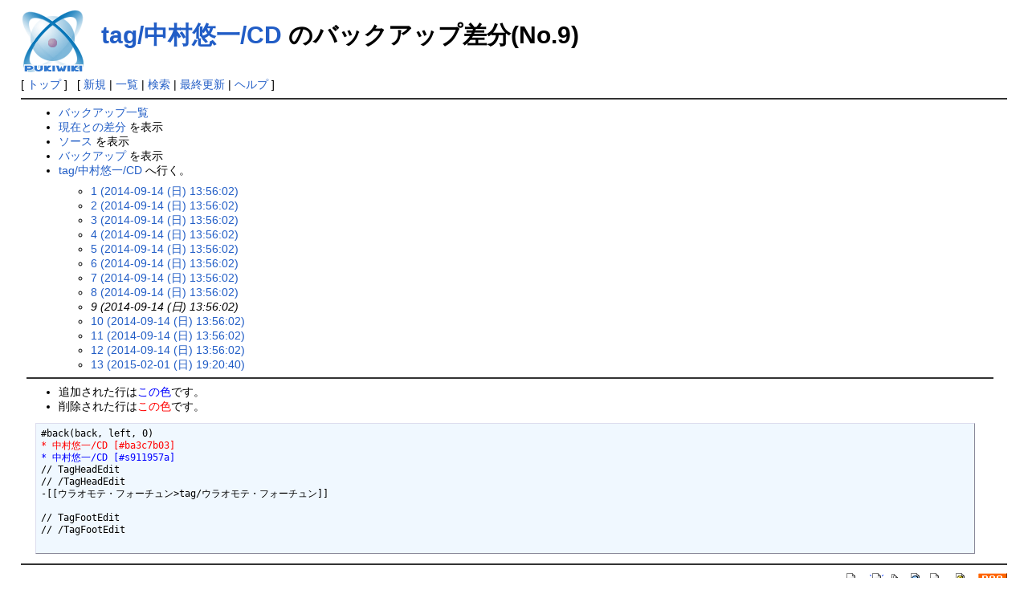

--- FILE ---
content_type: text/html; charset=EUC-JP
request_url: http://timetag.main.jp/pukiwiki/index.php?cmd=backup&action=diff&page=tag%2F%C3%E6%C2%BC%CD%AA%B0%EC%2FCD&age=9
body_size: 1776
content:
<!DOCTYPE html>
<html lang="ja">
<head>
 <meta http-equiv="Content-Type" content="text/html; charset=EUC-JP" />
 <meta name="viewport" content="width=device-width, initial-scale=1.0" />
 <meta name="robots" content="NOINDEX,NOFOLLOW" />
 <title>tag/中村悠一/CD のバックアップ差分(No.9) - PukiWiki</title>

 <link rel="SHORTCUT ICON" href="" />
 <link rel="stylesheet" type="text/css" href="skin/pukiwiki.css" />
 <link rel="alternate" type="application/rss+xml" title="RSS" href="index.php?cmd=rss" /> <script type="text/javascript" src="skin/main.js" defer></script>
 <script type="text/javascript" src="skin/search2.js" defer></script>

</head>
<body>
<div id="pukiwiki-site-properties" style="display:none;">
<input type="hidden" class="site-props" value="{&quot;is_utf8&quot;:false,&quot;json_enabled&quot;:true,&quot;show_passage&quot;:true,&quot;base_uri_pathname&quot;:&quot;/pukiwiki/index.php&quot;,&quot;base_uri_absolute&quot;:&quot;http://timetag.main.jp/pukiwiki/index.php&quot;}" />
<input type="hidden" class="plugin-name" value="backup" />
<input type="hidden" class="page-name" value="tag/中村悠一/CD" />
<input type="hidden" class="page-in-edit" value="false" />
<input type="hidden" class="ticketlink-def" value="[]" />



<input type="hidden" class="topicpath-links" value="" />
</div><div id="header">
 <a href="index.php"><img id="logo" src="image/pukiwiki.png" width="80" height="80" alt="[PukiWiki]" title="[PukiWiki]" /></a>

 <h1 class="title"><a href="index.php?plugin=related&amp;page=tag%2F%C3%E6%C2%BC%CD%AA%B0%EC%2FCD">tag/中村悠一/CD</a>  のバックアップ差分(No.9)</h1>


</div>

<div id="navigator">
 [ <a href="index.php" >トップ</a> ] &nbsp;


 [
 	<a href="index.php?plugin=newpage&amp;refer=tag/%C3%E6%C2%BC%CD%AA%B0%EC/CD" >新規</a> |
    <a href="index.php?cmd=list" >一覧</a>  | <a href="index.php?cmd=search" >検索</a> | <a href="index.php?RecentChanges" >最終更新</a> | <a href="index.php?Help" >ヘルプ</a> ]

</div>

<hr class="full_hr" /><div id="body"><ul>
 <li><a href="index.php?cmd=backup">バックアップ一覧</a></li>
 <li><a href="index.php?cmd=backup&amp;page=tag%2F%C3%E6%C2%BC%CD%AA%B0%EC%2FCD&amp;age=9&amp;action=nowdiff">現在との差分</a> を表示</li>
 <li><a href="index.php?cmd=backup&amp;page=tag%2F%C3%E6%C2%BC%CD%AA%B0%EC%2FCD&amp;age=9&amp;action=source">ソース</a> を表示</li>
 <li><a href="index.php?cmd=backup&amp;page=tag%2F%C3%E6%C2%BC%CD%AA%B0%EC%2FCD&amp;age=9">バックアップ</a> を表示</li>
 <li><a href="index.php?tag%2F%C3%E6%C2%BC%CD%AA%B0%EC%2FCD">tag/中村悠一/CD</a> へ行く。
  <ul>
   <li><a href="index.php?cmd=backup&amp;action=diff&amp;page=tag%2F%C3%E6%C2%BC%CD%AA%B0%EC%2FCD&amp;age=1">1 (2014-09-14 (日) 13:56:02)</a></li>
   <li><a href="index.php?cmd=backup&amp;action=diff&amp;page=tag%2F%C3%E6%C2%BC%CD%AA%B0%EC%2FCD&amp;age=2">2 (2014-09-14 (日) 13:56:02)</a></li>
   <li><a href="index.php?cmd=backup&amp;action=diff&amp;page=tag%2F%C3%E6%C2%BC%CD%AA%B0%EC%2FCD&amp;age=3">3 (2014-09-14 (日) 13:56:02)</a></li>
   <li><a href="index.php?cmd=backup&amp;action=diff&amp;page=tag%2F%C3%E6%C2%BC%CD%AA%B0%EC%2FCD&amp;age=4">4 (2014-09-14 (日) 13:56:02)</a></li>
   <li><a href="index.php?cmd=backup&amp;action=diff&amp;page=tag%2F%C3%E6%C2%BC%CD%AA%B0%EC%2FCD&amp;age=5">5 (2014-09-14 (日) 13:56:02)</a></li>
   <li><a href="index.php?cmd=backup&amp;action=diff&amp;page=tag%2F%C3%E6%C2%BC%CD%AA%B0%EC%2FCD&amp;age=6">6 (2014-09-14 (日) 13:56:02)</a></li>
   <li><a href="index.php?cmd=backup&amp;action=diff&amp;page=tag%2F%C3%E6%C2%BC%CD%AA%B0%EC%2FCD&amp;age=7">7 (2014-09-14 (日) 13:56:02)</a></li>
   <li><a href="index.php?cmd=backup&amp;action=diff&amp;page=tag%2F%C3%E6%C2%BC%CD%AA%B0%EC%2FCD&amp;age=8">8 (2014-09-14 (日) 13:56:02)</a></li>
   <li><em>9 (2014-09-14 (日) 13:56:02)</em></li>
   <li><a href="index.php?cmd=backup&amp;action=diff&amp;page=tag%2F%C3%E6%C2%BC%CD%AA%B0%EC%2FCD&amp;age=10">10 (2014-09-14 (日) 13:56:02)</a></li>
   <li><a href="index.php?cmd=backup&amp;action=diff&amp;page=tag%2F%C3%E6%C2%BC%CD%AA%B0%EC%2FCD&amp;age=11">11 (2014-09-14 (日) 13:56:02)</a></li>
   <li><a href="index.php?cmd=backup&amp;action=diff&amp;page=tag%2F%C3%E6%C2%BC%CD%AA%B0%EC%2FCD&amp;age=12">12 (2014-09-14 (日) 13:56:02)</a></li>
   <li><a href="index.php?cmd=backup&amp;action=diff&amp;page=tag%2F%C3%E6%C2%BC%CD%AA%B0%EC%2FCD&amp;age=13">13 (2015-02-01 (日) 19:20:40)</a></li>
  </ul>
 </li>
</ul>
<hr class="full_hr" />
<ul>
 <li>追加された行は<span class="diff_added">この色</span>です。</li>
 <li>削除された行は<span class="diff_removed">この色</span>です。</li>
</ul><pre>#back(back, left, 0)
<span class="diff_removed">* 中村悠一/CD [#ba3c7b03]</span>
<span class="diff_added"  >* 中村悠一/CD [#s911957a]</span>
// TagHeadEdit
// /TagHeadEdit
-[[ウラオモテ・フォーチュン&gt;tag/ウラオモテ・フォーチュン]]

// TagFootEdit
// /TagFootEdit

</pre>
</div>



<hr class="full_hr" />
<!-- Toolbar -->
<div id="toolbar">
 <a href="index.php"><img src="image/top.png" width="20" height="20" alt="トップ" title="トップ" /></a>
 &nbsp;
	<a href="index.php?plugin=newpage&amp;refer=tag/%C3%E6%C2%BC%CD%AA%B0%EC/CD"><img src="image/new.png" width="20" height="20" alt="新規" title="新規" /></a> <a href="index.php?cmd=list"><img src="image/list.png" width="20" height="20" alt="一覧" title="一覧" /></a> <a href="index.php?cmd=search"><img src="image/search.png" width="20" height="20" alt="検索" title="検索" /></a> <a href="index.php?RecentChanges"><img src="image/recentchanges.png" width="20" height="20" alt="最終更新" title="最終更新" /></a> &nbsp; <a href="index.php?Help"><img src="image/help.png" width="20" height="20" alt="ヘルプ" title="ヘルプ" /></a> &nbsp; <a href="index.php?cmd=rss&amp;ver=1.0"><img src="image/rss.png" width="36" height="14" alt="最終更新のRSS" title="最終更新のRSS" /></a></div>



<div id="footer">
 Site admin: <a href="http://suwa.pupu.jp/index.html">MIZUSHIKI</a>
 <p>
 <strong>PukiWiki 1.5.3</strong> &copy; 2001-2020 <a href="https://pukiwiki.osdn.jp/">PukiWiki Development Team</a>.
 Powered by PHP 7.4.33. HTML convert time: 0.003 sec.
 </p>
</div>
</body>
</html>
